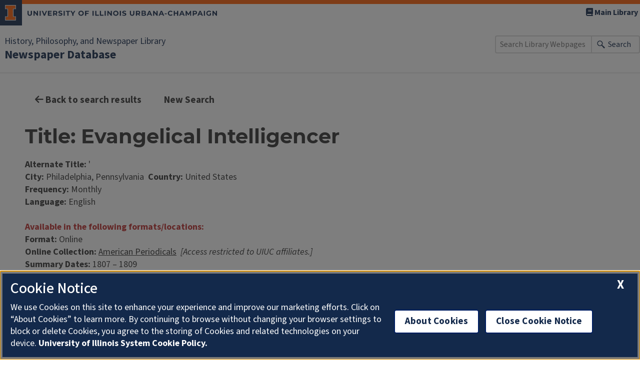

--- FILE ---
content_type: text/html;charset=utf-8
request_url: https://www.library.illinois.edu/hpnl/newspapers/results_full.php?bib_id=12474
body_size: 3952
content:
<!DOCTYPE html><html lang="en"><head><meta charset="UTF-8" /><meta charset="UTF-8" /><meta name="viewport" content="width=device-width, initial-scale=1" /><title>History, Philosophy and Newspaper Library Newspaper Database</title><link rel="stylesheet" href="https://stackpath.bootstrapcdn.com/bootstrap/3.3.7/css/bootstrap.min.css" /><script src="https://code.jquery.com/jquery-3.6.0.min.js"></script><link rel="dns-prefetch" href="https://cdn.toolkit.illinois.edu" /><link rel="icon" href="https://cdn.brand.illinois.edu/favicon.ico" /><link rel="stylesheet" href="https://cdn.toolkit.illinois.edu/3/toolkit.css" /><script src="https://cdn.toolkit.illinois.edu/3/toolkit.js"></script><link rel="stylesheet" href="https://cdnjs.cloudflare.com/ajax/libs/font-awesome/6.6.0/css/all.min.css" integrity="sha512-Kc323vGBEqzTmouAECnVceyQqyqdsSiqLQISBL29aUW4U/M7pSPA/gEUZQqv1cwx4OnYxTxve5UMg5GT6L4JJg==" crossorigin="anonymous" referrerpolicy="no-referrer" /><link rel="stylesheet" href="css/hpnl_wp.css?v=2" type="text/css" /><style>
    .sr-only {
        position: absolute;
        width: 1px;
        height: 1px;
        margin: -1px;
        padding: 0;
        overflow: hidden;
        clip: rect(0,0,0,0);
        border: 0;
    }
    html {
        font-size: inherit;
    }
    body {
        font-family: 'Source Sans';
        font-size: 18px;
    }
    #container{
        width: 100%;
        max-width: 1220px;
        margin-left: auto;
        margin-right: auto;
        padding: 20px;
        padding-top: 0px;
    }
    </style></head><body class="home page page-id-3 page-template-default">

 <div id="outer-wrap">
  <div id="inner-wrap">




  
<ilw-header slot="header">
    <a slot="primary-unit" href="https://library.illinois.edu/hpnl/">History, Philosophy, and Newspaper Library</a>
    <a slot="site-name" href=".">Newspaper Database</a>

    <nav slot="links" aria-label="Utility">
        <ul>
            <li><a href="https://library.illinois.edu"><span class="fa fa-book"></span> Main Library</a></li>
        </ul>
    </nav>

    <form slot="search" method="get" action="https://www.library.illinois.edu/search.php" role="search">
        <input type="search" name="q" aria-labelledby="search-button" placeholder="Search Library Webpages" />
        <button id="search-button" type="submit">Search</button>
    </form>
</ilw-header>

      <ilw-content class="content-wrapper ilw-content">
            <div id="container">
    

    <a href="#" class="ilw-button" onclick="history.back();return false;"><i class="fa-solid fa-arrow-left"></i> Back to search results</a>
    <a href="index.php" class="ilw-button ilw-theme-blue-1">New Search</a>
  
	  <h1>Title: Evangelical Intelligencer</h1><span class="bold">Alternate Title:</span> '<br /><span class="bold">City:</span> Philadelphia, Pennsylvania  <span class="bold">Country:</span> United States<br /><span class="bold">Frequency:</span> Monthly<br /><span class="bold">Language:</span> English<br /><div><br />
  
  		<span class="emphasis">Available in the following formats/locations:</span>
  		</div><span class="bold">Format:</span> Online   <br /><span class="bold">Online Collection:</span> <a href="http://guides.library.illinois.edu/go.php?c=14202991" target="_blank">American Periodicals</a>  <i>[Access restricted to UIUC affiliates.]</i><br /><span class="bold">Summary Dates:</span> 1807 – 1809<br /><span class="bold">Detailed Dates: </span><span></span><hr /><br /><div>
		
		</div>
    <p align="right"><a href="https://www-s.library.illinois.edu/inpsecure/nexnewsstaff/nexstaff_results_full.php?bib_id=12474" target="_blank">Staff Login</a></p>
      </div> 

 

  <!-- End of content-wrapper --></ilw-content></div>
<!-- #outer-wrap --></div>


 <ilw-footer></ilw-footer>
<script src="https://cdn.library.illinois.edu/footer-toolkit-v3.js?ver=1" id="footer-toolkit-v3-js"></script>

</body></html>